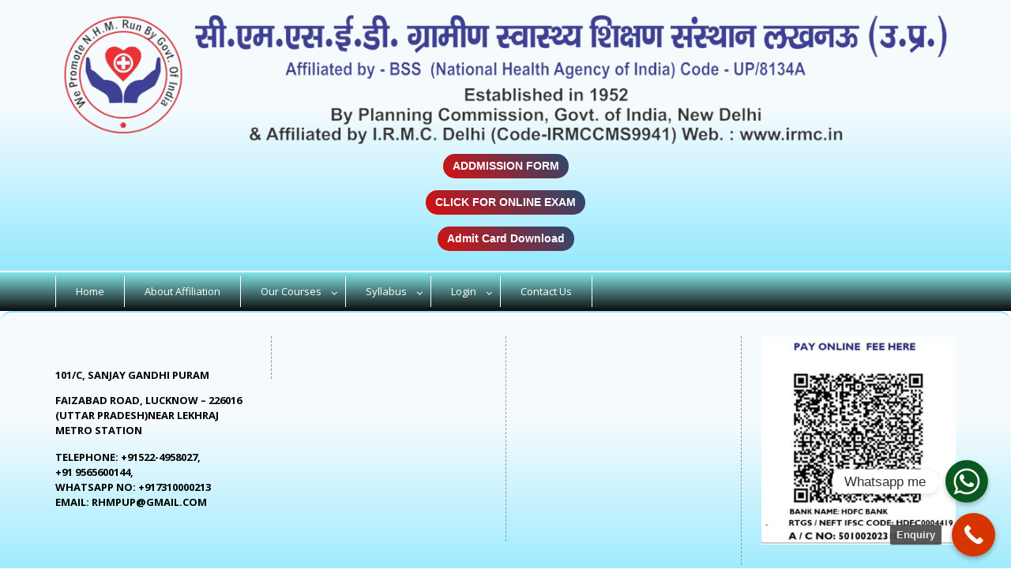

--- FILE ---
content_type: text/html; charset=UTF-8
request_url: https://rhmp.org.in/student-form/
body_size: 12766
content:
<!DOCTYPE html> <html lang="en-US"><head>
	    <meta charset="UTF-8">
    <meta name="viewport" content="width=device-width, initial-scale=1">
    <link rel="profile" href="https://gmpg.org/xfn/11">
    <link rel="pingback" href="https://rhmp.org.in/xmlrpc.php">
    
<title>student-form</title>
<link rel='dns-prefetch' href='//fonts.googleapis.com' />
<link rel='dns-prefetch' href='//s.w.org' />
<link rel="alternate" type="application/rss+xml" title=" &raquo; Feed" href="https://rhmp.org.in/feed/" />
<link rel="alternate" type="application/rss+xml" title=" &raquo; Comments Feed" href="https://rhmp.org.in/comments/feed/" />
		<script type="text/javascript">
			window._wpemojiSettings = {"baseUrl":"https:\/\/s.w.org\/images\/core\/emoji\/13.0.0\/72x72\/","ext":".png","svgUrl":"https:\/\/s.w.org\/images\/core\/emoji\/13.0.0\/svg\/","svgExt":".svg","source":{"concatemoji":"https:\/\/rhmp.org.in\/wp-includes\/js\/wp-emoji-release.min.js?ver=5.5.3"}};
			!function(e,a,t){var r,n,o,i,p=a.createElement("canvas"),s=p.getContext&&p.getContext("2d");function c(e,t){var a=String.fromCharCode;s.clearRect(0,0,p.width,p.height),s.fillText(a.apply(this,e),0,0);var r=p.toDataURL();return s.clearRect(0,0,p.width,p.height),s.fillText(a.apply(this,t),0,0),r===p.toDataURL()}function l(e){if(!s||!s.fillText)return!1;switch(s.textBaseline="top",s.font="600 32px Arial",e){case"flag":return!c([127987,65039,8205,9895,65039],[127987,65039,8203,9895,65039])&&(!c([55356,56826,55356,56819],[55356,56826,8203,55356,56819])&&!c([55356,57332,56128,56423,56128,56418,56128,56421,56128,56430,56128,56423,56128,56447],[55356,57332,8203,56128,56423,8203,56128,56418,8203,56128,56421,8203,56128,56430,8203,56128,56423,8203,56128,56447]));case"emoji":return!c([55357,56424,8205,55356,57212],[55357,56424,8203,55356,57212])}return!1}function d(e){var t=a.createElement("script");t.src=e,t.defer=t.type="text/javascript",a.getElementsByTagName("head")[0].appendChild(t)}for(i=Array("flag","emoji"),t.supports={everything:!0,everythingExceptFlag:!0},o=0;o<i.length;o++)t.supports[i[o]]=l(i[o]),t.supports.everything=t.supports.everything&&t.supports[i[o]],"flag"!==i[o]&&(t.supports.everythingExceptFlag=t.supports.everythingExceptFlag&&t.supports[i[o]]);t.supports.everythingExceptFlag=t.supports.everythingExceptFlag&&!t.supports.flag,t.DOMReady=!1,t.readyCallback=function(){t.DOMReady=!0},t.supports.everything||(n=function(){t.readyCallback()},a.addEventListener?(a.addEventListener("DOMContentLoaded",n,!1),e.addEventListener("load",n,!1)):(e.attachEvent("onload",n),a.attachEvent("onreadystatechange",function(){"complete"===a.readyState&&t.readyCallback()})),(r=t.source||{}).concatemoji?d(r.concatemoji):r.wpemoji&&r.twemoji&&(d(r.twemoji),d(r.wpemoji)))}(window,document,window._wpemojiSettings);
		</script>
		<style type="text/css">
img.wp-smiley,
img.emoji {
	display: inline !important;
	border: none !important;
	box-shadow: none !important;
	height: 1em !important;
	width: 1em !important;
	margin: 0 .07em !important;
	vertical-align: -0.1em !important;
	background: none !important;
	padding: 0 !important;
}
</style>
	<link rel='stylesheet' id='pt-cv-public-style-css'  href='https://rhmp.org.in/wp-content/plugins/content-views-query-and-display-post-page/public/assets/css/cv.css?ver=2.3.4' type='text/css' media='all' />
<link rel='stylesheet' id='wp-block-library-css'  href='https://rhmp.org.in/wp-includes/css/dist/block-library/style.min.css?ver=5.5.3' type='text/css' media='all' />
<link rel='stylesheet' id='wp-block-library-theme-css'  href='https://rhmp.org.in/wp-includes/css/dist/block-library/theme.min.css?ver=5.5.3' type='text/css' media='all' />
<link rel='stylesheet' id='chaty-front-css-css'  href='https://rhmp.org.in/wp-content/plugins/chaty/css/chaty-front.css?ver=3.1.71696076251' type='text/css' media='all' />
<link rel='stylesheet' id='contact-form-7-css'  href='https://rhmp.org.in/wp-content/plugins/contact-form-7/includes/css/styles.css?ver=5.2' type='text/css' media='all' />
<link rel='stylesheet' id='wpcf-slick-css'  href='https://rhmp.org.in/wp-content/plugins/wp-carousel-free/public/css/slick.min.css?ver=2.4.1' type='text/css' media='all' />
<link rel='stylesheet' id='wp-carousel-free-fontawesome-css'  href='https://rhmp.org.in/wp-content/plugins/wp-carousel-free/public/css/font-awesome.min.css?ver=2.4.1' type='text/css' media='all' />
<link rel='stylesheet' id='wp-carousel-free-css'  href='https://rhmp.org.in/wp-content/plugins/wp-carousel-free/public/css/wp-carousel-free-public.min.css?ver=2.4.1' type='text/css' media='all' />
<style id='wp-carousel-free-inline-css' type='text/css'>
#sp-wp-carousel-free-id-3063.sp-wpcp-3063 .wpcp-single-item {
		border: 5px outset #e8e8e8;
	}
    .wpcp-wrapper-3063 .sp-wpcpro-section-title, .postbox .wpcp-wrapper-3063 .sp-wpcpro-section-title, #poststuff .wpcp-wrapper-3063 .sp-wpcpro-section-title {
        margin-bottom: 30px;
    }
	#sp-wp-carousel-free-id-3063.sp-wpcp-3063 .slick-prev,
	#sp-wp-carousel-free-id-3063.sp-wpcp-3063 .slick-next,
	#sp-wp-carousel-free-id-3063.sp-wpcp-3063 .slick-prev:hover,
	#sp-wp-carousel-free-id-3063.sp-wpcp-3063 .slick-next:hover {
		background: none;
		border: none;
		font-size: 30px;
	}
	#sp-wp-carousel-free-id-3063.sp-wpcp-3063 .slick-prev i,
	#sp-wp-carousel-free-id-3063.sp-wpcp-3063 .slick-next i {
		color: #aaa;
	}
	#sp-wp-carousel-free-id-3063.sp-wpcp-3063 .slick-prev i:hover,
	#sp-wp-carousel-free-id-3063.sp-wpcp-3063 .slick-next i:hover {
		color: #178087;
	}
	#sp-wp-carousel-free-id-3063.sp-wpcp-3063 ul.slick-dots li button {
		background-color: #cccccc;
	}
	#sp-wp-carousel-free-id-3063.sp-wpcp-3063 ul.slick-dots li.slick-active button {
		background-color: #178087;
	}
	
	@media screen and (max-width: 479px) {
		#sp-wp-carousel-free-id-3063.nav-vertical-center {
			padding: 0;
		}
	}@media (min-width: 480px) { .wpcpro-row .wpcpro-col-sm-1 { flex: 0 0 100%; max-width: 100%; } .wpcpro-row .wpcpro-col-sm-2 { flex: 0 0 50%; max-width: 50%; } .wpcpro-row .wpcpro-col-sm-2-5 { flex: 0 0 75%; max-width: 75%; } .wpcpro-row .wpcpro-col-sm-3 { flex: 0 0 33.333%; max-width: 33.333%; } .wpcpro-row .wpcpro-col-sm-4 { flex: 0 0 25%; max-width: 25%; } .wpcpro-row .wpcpro-col-sm-5 { flex: 0 0 20%; max-width: 20%; } .wpcpro-row .wpcpro-col-sm-6 { flex: 0 0 16.66666666666667%; max-width: 16.66666666666667%; } .wpcpro-row .wpcpro-col-sm-7 { flex: 0 0 14.28571428%; max-width: 14.28571428%; } .wpcpro-row .wpcpro-col-sm-8 { flex: 0 0 12.5%; max-width: 12.5%; } } @media (max-width: 480px) { .wpcpro-row .wpcpro-col-xs-1 { flex: 0 0 100%; max-width: 100%; } .wpcpro-row .wpcpro-col-xs-2 { flex: 0 0 50%; max-width: 50%; } .wpcpro-row .wpcpro-col-xs-3 { flex: 0 0 33.222%; max-width: 33.222%; } .wpcpro-row .wpcpro-col-xs-4 { flex: 0 0 25%; max-width: 25%; } .wpcpro-row .wpcpro-col-xs-5 { flex: 0 0 20%; max-width: 20%; } .wpcpro-row .wpcpro-col-xs-6 { flex: 0 0 16.6667%; max-width: 16.6667%; } .wpcpro-row .wpcpro-col-xs-7 { flex: 0 0 14.28571428%; max-width: 14.28571428%; } .wpcpro-row .wpcpro-col-xs-8 { flex: 0 0 12.5%; max-width: 12.5%; } } @media (min-width: 736px) { .wpcpro-row .wpcpro-col-md-1 { flex: 0 0 100%; max-width: 100%; } .wpcpro-row .wpcpro-col-md-2 { flex: 0 0 50%; max-width: 50%; } .wpcpro-row .wpcpro-col-md-2-5 { flex: 0 0 75%; max-width: 75%; } .wpcpro-row .wpcpro-col-md-3 { flex: 0 0 33.333%; max-width: 33.333%; } .wpcpro-row .wpcpro-col-md-4 { flex: 0 0 25%; max-width: 25%; } .wpcpro-row .wpcpro-col-md-5 { flex: 0 0 20%; max-width: 20%; } .wpcpro-row .wpcpro-col-md-6 { flex: 0 0 16.66666666666667%; max-width: 16.66666666666667%; } .wpcpro-row .wpcpro-col-md-7 { flex: 0 0 14.28571428%; max-width: 14.28571428%; } .wpcpro-row .wpcpro-col-md-8 { flex: 0 0 12.5%; max-width: 12.5%; } } @media (min-width: 980px) { .wpcpro-row .wpcpro-col-lg-1 { flex: 0 0 100%; max-width: 100%; } .wpcpro-row .wpcpro-col-lg-2 { flex: 0 0 50%; max-width: 50%; } .wpcpro-row .wpcpro-col-lg-3 { flex: 0 0 33.222%; max-width: 33.222%; } .wpcpro-row .wpcpro-col-lg-4 { flex: 0 0 25%; max-width: 25%; } .wpcpro-row .wpcpro-col-lg-5 { flex: 0 0 20%; max-width: 20%; } .wpcpro-row .wpcpro-col-lg-6 { flex: 0 0 16.6667%; max-width: 16.6667%; } .wpcpro-row .wpcpro-col-lg-7 { flex: 0 0 14.28571428%; max-width: 14.28571428%; } .wpcpro-row .wpcpro-col-lg-8 { flex: 0 0 12.5%; max-width: 12.5%; } } @media (min-width: 1200px) { .wpcpro-row .wpcpro-col-xl-1 { flex: 0 0 100%; max-width: 100%; } .wpcpro-row .wpcpro-col-xl-2 { flex: 0 0 50%; max-width: 50%; } .wpcpro-row .wpcpro-col-xl-3 { flex: 0 0 33.22222222%; max-width: 33.22222222%; } .wpcpro-row .wpcpro-col-xl-4 { flex: 0 0 25%; max-width: 25%; } .wpcpro-row .wpcpro-col-xl-5 { flex: 0 0 20%; max-width: 20%; } .wpcpro-row .wpcpro-col-xl-6 { flex: 0 0 16.66667%; max-width: 16.66667%; } .wpcpro-row .wpcpro-col-xl-7 { flex: 0 0 14.28571428%; max-width: 14.28571428%; } .wpcpro-row .wpcpro-col-xl-8 { flex: 0 0 12.5%; max-width: 12.5%; } }
</style>
<link rel='stylesheet' id='pmfcf-sweetalert2-style-css'  href='https://rhmp.org.in/wp-content/plugins/popup-message-contact-form-7/css/sweetalert2.min.css?ver=5.5.3' type='text/css' media='all' />
<link rel='stylesheet' id='pmfcf-style-css'  href='https://rhmp.org.in/wp-content/plugins/popup-message-contact-form-7/css/style.css?ver=5.5.3' type='text/css' media='all' />
<link rel='stylesheet' id='parente2-style-css'  href='https://rhmp.org.in/wp-content/themes/education-hub/style.css?ver=5.5.3' type='text/css' media='all' />
<link rel='stylesheet' id='childe2-style-css'  href='https://rhmp.org.in/wp-content/themes/education-hub-child/style.css?ver=5.5.3' type='text/css' media='all' />
<link rel='stylesheet' id='fontawesome-css'  href='https://rhmp.org.in/wp-content/themes/education-hub/third-party/font-awesome/css/font-awesome.min.css?ver=4.7.0' type='text/css' media='all' />
<link rel='stylesheet' id='education-hub-google-fonts-css'  href='//fonts.googleapis.com/css?family=Open+Sans%3A600%2C400%2C400italic%2C300%2C100%2C700%7CMerriweather+Sans%3A400%2C700&#038;ver=5.5.3' type='text/css' media='all' />
<link rel='stylesheet' id='education-hub-style-css'  href='https://rhmp.org.in/wp-content/themes/education-hub-child/style.css?ver=1.0' type='text/css' media='all' />
<link rel='stylesheet' id='msl-main-css'  href='https://rhmp.org.in/wp-content/plugins/master-slider/public/assets/css/masterslider.main.css?ver=3.7.8' type='text/css' media='all' />
<link rel='stylesheet' id='msl-custom-css'  href='https://rhmp.org.in/wp-content/uploads/master-slider/custom.css?ver=17.5' type='text/css' media='all' />
<link rel='stylesheet' id='call-now-button-modern-style-css'  href='https://rhmp.org.in/wp-content/plugins/call-now-button/src/renderers/modern/../../../resources/style/modern.css?ver=1.4.1' type='text/css' media='all' />
<script type='text/javascript' src='https://rhmp.org.in/wp-includes/js/jquery/jquery.js?ver=1.12.4-wp' id='jquery-core-js'></script>
<script type='text/javascript' src='https://rhmp.org.in/wp-content/plugins/popup-message-contact-form-7/js/popupscript.js?ver=5.5.3' id='pmfcf-script-popupscript-js'></script>
<script type='text/javascript' src='https://rhmp.org.in/wp-content/plugins/popup-message-contact-form-7/js/sweetalert2.all.min.js?ver=5.5.3' id='pmfcf-script-sweetalert2-js'></script>
<script type='text/javascript' src='https://rhmp.org.in/wp-content/plugins/popup-message-contact-form-7/js/jscolor.js?ver=5.5.3' id='pmfcf-jscolor-js'></script>
<link rel="https://api.w.org/" href="https://rhmp.org.in/wp-json/" /><link rel="alternate" type="application/json" href="https://rhmp.org.in/wp-json/wp/v2/pages/628" /><link rel="EditURI" type="application/rsd+xml" title="RSD" href="https://rhmp.org.in/xmlrpc.php?rsd" />
<link rel="wlwmanifest" type="application/wlwmanifest+xml" href="https://rhmp.org.in/wp-includes/wlwmanifest.xml" /> 
<meta name="generator" content="WordPress 5.5.3" />
<link rel="canonical" href="https://rhmp.org.in/student-form/" />
<link rel='shortlink' href='https://rhmp.org.in/?p=628' />
<link rel="alternate" type="application/json+oembed" href="https://rhmp.org.in/wp-json/oembed/1.0/embed?url=https%3A%2F%2Frhmp.org.in%2Fstudent-form%2F" />
<link rel="alternate" type="text/xml+oembed" href="https://rhmp.org.in/wp-json/oembed/1.0/embed?url=https%3A%2F%2Frhmp.org.in%2Fstudent-form%2F&#038;format=xml" />
<script>var ms_grabbing_curosr = 'https://rhmp.org.in/wp-content/plugins/master-slider/public/assets/css/common/grabbing.cur', ms_grab_curosr = 'https://rhmp.org.in/wp-content/plugins/master-slider/public/assets/css/common/grab.cur';</script>
<meta name="generator" content="MasterSlider 3.7.8 - Responsive Touch Image Slider | avt.li/msf" />
    <script type="text/javascript">
        var ajaxurl = 'https://rhmp.org.in/wp-admin/admin-ajax.php';
    </script>
    		<script>
			document.documentElement.className = document.documentElement.className.replace( 'no-js', 'js' );
		</script>
				<style>
			.no-js img.lazyload { display: none; }
			figure.wp-block-image img.lazyloading { min-width: 150px; }
							.lazyload, .lazyloading { opacity: 0; }
				.lazyloaded {
					opacity: 1;
					transition: opacity 400ms;
					transition-delay: 0ms;
				}
					</style>
		<link rel="icon" href="https://rhmp.org.in/wp-content/uploads/2021/07/unnamed.gif" sizes="32x32" />
<link rel="icon" href="https://rhmp.org.in/wp-content/uploads/2021/07/unnamed.gif" sizes="192x192" />
<link rel="apple-touch-icon" href="https://rhmp.org.in/wp-content/uploads/2021/07/unnamed.gif" />
<meta name="msapplication-TileImage" content="https://rhmp.org.in/wp-content/uploads/2021/07/unnamed.gif" />
		<style type="text/css" id="wp-custom-css">
			#chaty-widget-0 .channel-icon-Whatsapp .color-element{
	color:#031c09 !important;
	fill:#0c571f !important;
}

.chaty-channels {
    margin-top: -58px;
}

.bimari button, a.cta-button-primary, input[type="button"], input[type="reset"], input[type="submit"] {
    background: repeating-linear-gradient(45deg, #ffffff, #ffffff 100px);
    border: 4px outset;
    margin: 2px;
    width: 100%;
    font-weight: bold;
    color: #000!important;
}

.site-header {
    clear: both;
    padding: 10px 0;
    min-height: 110px;
    background: linear-gradient(to bottom, #f5fbfd 40%, #94e9fe 100%) !important;
}

h4.pt-cv-title {
    background: #fff;
    padding: 10px;
    border: 1px solid;
}

#main-nav {
    border-top: 2px solid #fff;
    /* margin-top: 0px; */
    padding: 5px;
   background: linear-gradient(180deg, #86e7e7, #0a0a0a);
}





.wpcp-wrapper-3063 .sp-wpcpro-section-title, .postbox .wpcp-wrapper-3063 .sp-wpcpro-section-title, #poststuff .wpcp-wrapper-3063 .sp-wpcpro-section-title {
    margin-bottom: 30px;
    background: #6b4c87;
    color: #fff;
    text-align: center;
}
button.admitcard {
    font-size: 11px;
    /* color: red !important; */
    background: #f0f4f1;
    border-radius: 10px;
    border: 2px solid black;
    font-weight: bold;
}


marquee {
    color: #fff;
    font-size: 17px;
   padding:5px;
}

.smsl {
	width:70%;
    font-size: 20px;
    text-align: center;
    font-weight: bold;
}
.textwidget {
    font-size: 12px;
    text-transform: uppercase;
}
/*.job-cf7.jobfrm {
    margin-left: 50px;
    margin-right: 50px;
} */
div#wpcf7-f1806-p1807-o1 {
    padding: 40px;
}
h4.pt-cv-title {
    line-height: 20px;
    font-size: 13px;
    text-align: justify;
}

.col-md-2.col-xs-12.cf7-cont.lab1 {
    font-weight: bold;
}
.col-md-2.col-xs-12.c12.cf7-cont.all_label {
    font-weight: bold;
}
textarea.wpcf7-form-control.wpcf7-textarea.jobtext1 {
    height: 40px;
}

element.style {
}
input.wpcf7-form-control.wpcf7-date.wpcf7-validates-as-required.wpcf7-validates-as-date.jobdob1 {
    width: 100%;
}
/*h2 img {
    width: 85%;
    float: right;
   
}
.site-branding img {
    width: 50%;
}*/
.nav-previous {
    display: none;
}
div#respond {
    display: none;
}


button, a.cta-button-primary, input[type="button"], input[type="reset"], input[type="submit"] {
    background: linear-gradient(
45deg, #d81010, #294a70);
    border: medium none;
    border-radius: 25px;
    color: #ffffff;
    font-size: 14px;
    line-height: 1.5;
    padding: 5px 12px;
	
   
}
.ourourcesfi img {
    width: 90%;
    border: 3px solid #149cd061 !important;
}

.page-content, .entry-content, .entry-summary {
    margin: -12px!important;
}
a#btn-scrollup {
    display: none!important;
}


.main-navigation li a:hover, .main-navigation li a:focus, .main-navigation li.current-menu-item > a, .main-navigation li.current_page_item > a, .main-navigation li:hover > a {
    background: #f1f1f1;
    color: #000 !important;
    font-weight: bold;
}
.main-navigation ul li a {
    color: #ffffff;
    border-right: 1px solid #fff;
    display: block;
    font-size: 13px;
    font-weight: normal;
    padding: 10px 25px;
    position: relative;
    z-index: 99;
}

#main-nav {
   border-bottom:none;
    /* margin-top: 0px; */
  padding: 5px;
}
div#tophead {
    display: none;
}


a.btn.btn-warning.registrtn {
    color: #fff;
    font-weight: bold;
}
.page-content, .entry-content, .entry-summary{
	margin:0px;
}


.float-child {
    width: 70%;
    float: left;
    padding: 20px;
   
}  
.float-child-one {
    width: 30%;
    float: left;
    padding: 20px;
   
}  

.site-content {
    padding: 0px 0;
    float: left;
    width: 100%;
}
.entry-title {
    margin-bottom: 0px;
    display: none;
}


.job img {
    padding: 17px;
}
.site-footer {
   
    DISPLAY: NONE;
}
#footer-widgets {
  background: linear-gradient(to bottom, #f5fbfd 40%, #94e9fe 100%);
border-top:2px solid #91defa;
    float: left;
    padding: 30px 0;
    width: 100%;
border-radius:15px 15px 0px 0px;
}


@media only screen and (max-width: 400px){
.site-header {
  clear: both;
    padding: 10px 0;
    min-height: 110px;
    background: linear-gradient(to bottom, #f5fbfd 40%, #94e9fe 100%);
}
   
}
h2 img {
    height:75px;
   }
	.menu-toggle{
		margin: 0px auto;
    padding: 0px 0px 0px 0px;
   margin-top:-26px;
	}
}

element.style {
}
@media only screen and (max-width: 400px)
.menu-toggle {
    margin: 0px auto;
    padding: -2px 0px 0px 0px;
    /* margin-top: 5px; */
}

.search-section {
    display: none;
}		</style>
		</head>

<body class="page-template-default page page-id-628 wp-embed-responsive _masterslider _ms_version_3.7.8 site-layout-fluid global-layout-right-sidebar">

	
	    <div id="page" class="container hfeed site">
    <a class="skip-link screen-reader-text" href="#content">Skip to content</a>
    	<div id="tophead">
		<div class="container">
			<div id="quick-contact">
				
									<div class="top-news">
												<span class="top-news-title">
															Notice:													</span>
																			<a href="#">Welcome to our university.							</a>
											</div>
							</div>

							<div class="quick-links">
					<a href="#" class="links-btn">Quick Links</a>
					<ul><li class="page_item page-item-29"><a href="https://rhmp.org.in/about-us/">About Us</a></li>
<li class="page_item page-item-583"><a href="https://rhmp.org.in/cert-in-female-patient-care-assistant/">CERT. IN FEMALE PATIENT CARE ASSISTANT</a></li>
<li class="page_item page-item-578"><a href="https://rhmp.org.in/cert-in-first-aidf-a-p-c/">CERT. IN FIRST AID(F.A.P.C.)</a></li>
<li class="page_item page-item-815"><a href="https://rhmp.org.in/certificate-courses/">CERTIFICATE COURSES</a></li>
<li class="page_item page-item-834"><a href="https://rhmp.org.in/certificate-coursesm/">CERTIFICATE COURSES</a></li>
<li class="page_item page-item-538"><a href="https://rhmp.org.in/certificate-in-female-patient-care-assistant/">CERTIFICATE IN FEMALE PATIENT CARE ASSISTANT</a></li>
</ul>				</div>
			
			
		</div> <!-- .container -->
	</div><!--  #tophead -->

	<header id="masthead" class="site-header" role="banner"><div class="container">			    <div class="site-branding">

		    
										        <div id="site-identity">
					            	              <p class="site-title"><a href="https://rhmp.org.in/" rel="home"></a></p>
	            				
					            <p class="site-description"></p>
					        </div><!-- #site-identity -->
			
	    </div><!-- .site-branding -->

	    	    		    <div class="search-section">
		    	<form role="search" method="get" class="search-form" action="https://rhmp.org.in/">
	      <label>
	        <span class="screen-reader-text">Search for:</span>
	        <input type="search" class="search-field" placeholder="Search..." value="" name="s" title="Search for:" />
	      </label>
	      <input type="submit" class="search-submit" value="Search" />
	    </form>		    </div>
	    
     
	<!----	<h1 style ="FONT-SIZE: 45PX;TEXT-ALIGN: CENTER;FONT-WEIGHT: BOLD;FONT-FAMILY: fantasy;">INSTITUTE OF PRIMARY HEALTH EDUCATION</h1>
		<p style ="text-align: center;
    font-size: 26px;
    color: #f4a024;
    font-weight: bold;
    line-height: 3px;">(ALLIED HEALTH,YOGA & NATUROPATHY SCHOOL)</p>--->
   
 <img  alt="Girl in a jacket" width="100%" height="0" data-src="http://rhmp.org.in/wp-content/uploads/2023/10/header-removebg-preview.png" class="lazyload" src="[data-uri]"><noscript><img src="http://rhmp.org.in/wp-content/uploads/2023/10/header-removebg-preview.png" alt="Girl in a jacket" width="100%" height="0"></noscript>
  <p style="text-align:center;color: #3d4095;font-weight: bold;"> 
<a href=http://rhmp.in/rhmp-form/ target="_blank">
    <button>ADDMISSION FORM </button>
  </a> </p></div>
 
 
<!----<p style="text-align:center;color:#3d4095;font-weight:bold;"> <a href="https://rhmp.org.in/pay-fees-online/ ">
    <button>PAY ONLINE FEES</button> </a></p>--->
    
  
<!---- <p style="text-align:center;color: #3d4095;
    font-size: 12px;
    line-height: 1.5;
    margin: 0 0 15px;
    font-weight: bold;"><i class="fa fa-phone" style="font-size: 23px;width: 100%;font-weight: bold;"> - 0522-4958027,9565600144</i> </p>--->

<p style="text-align:center;color: #3d4095;font-weight: bold;"><a href="http://rhmp.in/exam-login/ ">
 <button> CLICK FOR ONLINE EXAM </button>
</a> </p>
<p style="text-align:center;color: #3d4095;font-weight: bold;"><a href="http://indianskillgroup.in/Alliedsoftware/student/Login ">
    <button> Admit Card Download </button>
  </a> </p>
    
   
<!---- <a href="http://rhmp.in/login" class="btn btn-warning" role="button" target="_blank"> CLICK FOR START EXAM </a>
	<a href="https://rhmp.org/addmission-open/" class="btn btn-warning registrtn" role="button" target="_blank">Online Admission </a> 
<!--------	<a href="https://rhmp.org/pay/payhdfc.php" class="btn btn-warning" role="button" target="_blank">PAY FEE R.H.M.P.</a>
	<a href="https://rhmp.org/Alliedsoftware/PayFee3" class="btn btn-warning" role="button" target="_blank">PAY FEE ALLIED HEALTH </a>---
	<a href="https://rhmp.org/demo-skill-test-form/" class="btn btn-warning" role="button" target="_blank">SKILL FORM </a>----->
	 

  </div>
  
</div>
   
  
    </div><!-- .container --></header><!-- #masthead -->    <div id="main-nav" class="clear-fix">
        <div class="container">
        <nav id="site-navigation" class="main-navigation" role="navigation">
          <button class="menu-toggle" aria-controls="primary-menu" aria-expanded="false">
          	<i class="fa fa-bars"></i>
          	<i class="fa fa-close"></i>
			Menu</button>
            <div class="wrap-menu-content">
				<div class="menu-first-container"><ul id="primary-menu" class="menu"><li id="menu-item-22" class="menu-item menu-item-type-post_type menu-item-object-page menu-item-home menu-item-22"><a href="https://rhmp.org.in/">Home</a></li>
<li id="menu-item-37" class="menu-item menu-item-type-post_type menu-item-object-page menu-item-37"><a href="https://rhmp.org.in/about-us/">About Affiliation</a></li>
<li id="menu-item-307" class="menu-item menu-item-type-post_type menu-item-object-page menu-item-has-children menu-item-307"><a href="https://rhmp.org.in/our-courses/">Our Courses</a>
<ul class="sub-menu">
	<li id="menu-item-833" class="menu-item menu-item-type-post_type menu-item-object-page menu-item-has-children menu-item-833"><a href="https://rhmp.org.in/diploma-coursesm/">DIPLOMA COURSES</a>
	<ul class="sub-menu">
		<li id="menu-item-324" class="menu-item menu-item-type-post_type menu-item-object-page menu-item-324"><a href="https://rhmp.org.in/d-m-l-t/">D.M.L.T.</a></li>
		<li id="menu-item-502" class="menu-item menu-item-type-post_type menu-item-object-page menu-item-502"><a href="https://rhmp.org.in/diploma-in-pysician-assistant/">DIPLOMA IN PHYSICIAN ASSISTANT</a></li>
		<li id="menu-item-1052" class="menu-item menu-item-type-post_type menu-item-object-page menu-item-1052"><a href="https://rhmp.org.in/diploma-in-first-aid-and-patient-care/">Diploma in First Aid and Patient Care</a></li>
		<li id="menu-item-1056" class="menu-item menu-item-type-post_type menu-item-object-page menu-item-1056"><a href="https://rhmp.org.in/diploma-in-female-patient-care-assistant/">Diploma in Female Patient Care Assistant</a></li>
		<li id="menu-item-688" class="menu-item menu-item-type-post_type menu-item-object-page menu-item-688"><a href="https://rhmp.org.in/diploma-in-physio-therapy-activity-therapy/">DIPLOMA IN PHYSIO THERAPY &#038; ACTIVITY THERAPY</a></li>
		<li id="menu-item-687" class="menu-item menu-item-type-post_type menu-item-object-page menu-item-687"><a href="https://rhmp.org.in/diploma-in-naturopathy-yogic-science/">DIPLOMA IN NATUROPATHY &#038; YOGIC SCIENCE</a></li>
		<li id="menu-item-1151" class="menu-item menu-item-type-post_type menu-item-object-page menu-item-1151"><a href="https://rhmp.org.in/diploma-in-x-ray-technology/">Diploma in X-Ray Technology</a></li>
	</ul>
</li>
	<li id="menu-item-836" class="menu-item menu-item-type-post_type menu-item-object-page menu-item-has-children menu-item-836"><a href="https://rhmp.org.in/certificate-coursesm/">CERTIFICATE COURSES</a>
	<ul class="sub-menu">
		<li id="menu-item-559" class="menu-item menu-item-type-post_type menu-item-object-page menu-item-559"><a href="https://rhmp.org.in/certificate-in-first-aid-patient-care/">CERTIFICATE IN FIRST AID PATIENT CARE</a></li>
		<li id="menu-item-557" class="menu-item menu-item-type-post_type menu-item-object-page menu-item-557"><a href="https://rhmp.org.in/certificate-in-female-patient-care-assistant/">CERTIFICATE IN FEMALE PATIENT CARE ASSISTANT</a></li>
		<li id="menu-item-556" class="menu-item menu-item-type-post_type menu-item-object-page menu-item-556"><a href="https://rhmp.org.in/dental-assistant/">Dental Technician</a></li>
		<li id="menu-item-1111" class="menu-item menu-item-type-post_type menu-item-object-page menu-item-1111"><a href="https://rhmp.org.in/dental-hygienist/">Dental Hygienist</a></li>
	</ul>
</li>
</ul>
</li>
<li id="menu-item-356" class="menu-item menu-item-type-post_type menu-item-object-page menu-item-has-children menu-item-356"><a href="https://rhmp.org.in/syllabus/">Syllabus</a>
<ul class="sub-menu">
	<li id="menu-item-1160" class="menu-item menu-item-type-post_type menu-item-object-page menu-item-has-children menu-item-1160"><a href="https://rhmp.org.in/diploma-coursesm/">DIPLOMA COURSES</a>
	<ul class="sub-menu">
		<li id="menu-item-486" class="menu-item menu-item-type-post_type menu-item-object-page menu-item-486"><a href="https://rhmp.org.in/diploma-in-first-aid-f-a-p-c/">DIPLOMA IN FIRST AID  (F.A.P.C.)</a></li>
		<li id="menu-item-357" class="menu-item menu-item-type-post_type menu-item-object-page menu-item-357"><a href="https://rhmp.org.in/d-m-l-t-2/">D.M.L.T</a></li>
		<li id="menu-item-590" class="menu-item menu-item-type-post_type menu-item-object-page menu-item-590"><a href="https://rhmp.org.in/pysician-assistant/">PYSICIAN ASSISTANT</a></li>
		<li id="menu-item-1158" class="menu-item menu-item-type-post_type menu-item-object-page menu-item-1158"><a href="https://rhmp.org.in/diploma-in-female-patient-care/">Diploma in Female Patient Care</a></li>
		<li id="menu-item-1171" class="menu-item menu-item-type-post_type menu-item-object-page menu-item-1171"><a href="https://rhmp.org.in/dptsly/">DPT(SLY)</a></li>
		<li id="menu-item-1169" class="menu-item menu-item-type-post_type menu-item-object-page menu-item-1169"><a href="https://rhmp.org.in/diploma-in-x-ray-technologysly/">Diploma in X-Ray Technology(SLY)</a></li>
		<li id="menu-item-1170" class="menu-item menu-item-type-post_type menu-item-object-page menu-item-1170"><a href="https://rhmp.org.in/dnyssly/">DNYS(SLY)</a></li>
	</ul>
</li>
	<li id="menu-item-1159" class="menu-item menu-item-type-post_type menu-item-object-page menu-item-has-children menu-item-1159"><a href="https://rhmp.org.in/certificate-coursesm/">CERTIFICATE COURSES</a>
	<ul class="sub-menu">
		<li id="menu-item-589" class="menu-item menu-item-type-post_type menu-item-object-page menu-item-589"><a href="https://rhmp.org.in/cert-in-first-aidf-a-p-c/">CERT. IN FIRST AID(F.A.P.C.)</a></li>
		<li id="menu-item-588" class="menu-item menu-item-type-post_type menu-item-object-page menu-item-588"><a href="https://rhmp.org.in/cert-in-female-patient-care-assistant/">CERT. IN FEMALE PATIENT CARE ASSISTANT</a></li>
		<li id="menu-item-1179" class="menu-item menu-item-type-post_type menu-item-object-page menu-item-1179"><a href="https://rhmp.org.in/dyt/">DYT</a></li>
		<li id="menu-item-1178" class="menu-item menu-item-type-post_type menu-item-object-page menu-item-1178"><a href="https://rhmp.org.in/dental-hygienist-sly/">Dental Hygienist (SLY)</a></li>
	</ul>
</li>
</ul>
</li>
<li id="menu-item-1003" class="menu-item menu-item-type-post_type menu-item-object-page menu-item-has-children menu-item-1003"><a href="https://rhmp.org.in/student-login/">Login</a>
<ul class="sub-menu">
	<li id="menu-item-1004" class="menu-item menu-item-type-custom menu-item-object-custom menu-item-1004"><a href="http://indianskillgroup.in/Alliedsoftware/student/Login">Allied Student Login</a></li>
	<li id="menu-item-1090" class="menu-item menu-item-type-custom menu-item-object-custom menu-item-1090"><a href="http://indianskillgroup.in/software/">Rhmp-Student_Login</a></li>
	<li id="menu-item-1005" class="menu-item menu-item-type-custom menu-item-object-custom menu-item-1005"><a href="http://indianskillgroup.in/Alliedsoftware/Verification">Certificate student Login</a></li>
	<li id="menu-item-1091" class="menu-item menu-item-type-custom menu-item-object-custom menu-item-1091"><a href="http://indianskillgroup.in/software/">Employee-Login</a></li>
	<li id="menu-item-2663" class="menu-item menu-item-type-custom menu-item-object-custom menu-item-2663"><a href="https://empsoftware.rhmp.org.in/student-login">New Employee-Login</a></li>
</ul>
</li>
<li id="menu-item-38" class="menu-item menu-item-type-post_type menu-item-object-page menu-item-38"><a href="https://rhmp.org.in/contact-us/">Contact Us</a></li>
</ul></div>            </div><!-- .menu-content -->
        </nav><!-- #site-navigation -->
       </div> <!-- .container -->
    </div> <!-- #main-nav -->
    
	<div id="content" class="site-content"><div class="container"><div class="inner-wrapper">    


	<div id="primary" class="content-area">
		<main id="main" class="site-main" role="main">

			
				
<article id="post-628" class="post-628 page type-page status-publish hentry">
	<header class="entry-header">
		<h1 class="entry-title">student-form</h1>	</header><!-- .entry-header -->

	<div class="entry-content">
    					</div><!-- .entry-content -->

	<footer class="entry-footer">
			</footer><!-- .entry-footer -->
</article><!-- #post-## -->

				
			
		</main><!-- #main -->
	</div><!-- #primary -->

<div id="sidebar-primary" class="widget-area" role="complementary">
	</div><!-- #sidebar-primary -->


</div><!-- .inner-wrapper --></div><!-- .container --></div><!-- #content -->
	<div  id="footer-widgets" ><div class="container"><div class="inner-wrapper"><div class="footer-active-4 footer-widget-area"><aside id="text-3" class="widget widget_text">			<div class="textwidget"><p style="color: #000; font-size: 13px; font-weight: bold;"><i class ="material-icons" style="font-size:48px;color:red;"></i>101/C, Sanjay Gandhi Puram Faizabad Road, Lucknow &#8211; 226016 (Uttar Pradesh)Near Lekhraj Metro Station</p>
<p style="color: #000; font-size: 13px; font-weight: bold;">Telephone: +91522-4958027,<br />
+91 9565600144,<br />
Whatsapp No: +917310000213<br />
Email: <a href="/cdn-cgi/l/email-protection" class="__cf_email__" data-cfemail="f4869c99848184b49399959d98da979b99">[email&#160;protected]</a></p>
</div>
		</aside></div><!-- .footer-widget-area --><div class="footer-active-4 footer-widget-area"><aside id="text-2" class="widget widget_text">			<div class="textwidget"><p><script data-cfasync="false" src="/cdn-cgi/scripts/5c5dd728/cloudflare-static/email-decode.min.js"></script><script async defer crossorigin="anonymous" src="https://connect.facebook.net/en_GB/sdk.js#xfbml=1&#038;version=v17.0" nonce="JG9by5OW"></script></p>
<div class="fb-page" data-href="https://www.facebook.com/RHMPUP/" data-tabs="timeline" data-width="250" data-height="250" data-small-header="true" data-adapt-container-width="true" data-hide-cover="true" data-show-facepile="true">
<blockquote class="fb-xfbml-parse-ignore" cite="https://www.facebook.com/RHMPUP/"><p><a href="https://www.facebook.com/RHMPUP/">RHMP</a></p></blockquote>
</div>
</div>
		</aside></div><!-- .footer-widget-area --><div class="footer-active-4 footer-widget-area"><aside id="custom_html-2" class="widget_text widget widget_custom_html"><div class="textwidget custom-html-widget">
	
<div class="mapouter">
<div class="gmap_canvas"><iframe class="gmap_iframe" src="https://maps.google.com/maps?width=280&amp;height=239&amp;hl=en&amp;q=RHMP-Best Allied Health INSTITUTE&amp;t=&amp;z=11&amp;ie=UTF8&amp;iwloc=B&amp;output=embed" frameborder="0" marginwidth="0" marginheight="0" scrolling="no"></iframe><a href="https://piratebay-proxys.com/">Pirate bay proxy</a></div>
<style>.mapouter{position:relative;text-align:right;width:260px;height:239px;}.gmap_canvas {overflow:hidden;background:none!important;width:260px;height:239px;}.gmap_iframe {width:260px!important;height:239px!important;}</style></div></div></aside></div><!-- .footer-widget-area --><div class="footer-active-4 footer-widget-area"><aside id="custom_html-3" class="widget_text widget widget_custom_html"><div class="textwidget custom-html-widget"><img src="https://rhmp.org.in/wp-content/uploads/2023/08/b4990617-0029-4032-9754-d1e955086dc9.jpg;" />
</div></aside></div><!-- .footer-widget-area --></div><!-- .inner-wrapper --></div><!-- .container --></div><footer id="colophon" class="site-footer" role="contentinfo"><div class="container">    
	    	    	      <div class="copyright">
	        Copyright. All rights reserved.	      </div><!-- .copyright -->
	    	    <div class="site-info">
	      <a href="https://wordpress.org/">Proudly powered by WordPress</a>
	      <span class="sep"> | </span>
			Education Hub by <a href="https://wenthemes.com/" rel="designer" target="_blank">WEN Themes</a>	    </div><!-- .site-info -->
	    	</div><!-- .container --></footer><!-- #colophon -->
</div><!-- #page --><a href="#page" class="scrollup" id="btn-scrollup"><i class="fa fa-chevron-up"></i></a>
<!-- Call Now Button 1.4.1 (https://callnowbutton.com) [renderer:modern]-->
<a aria-label="Call Now Button" href="tel:9565600144" id="callnowbutton" class="call-now-button  cnb-zoom-100  cnb-zindex-10  cnb-text  cnb-single cnb-right cnb-displaymode cnb-displaymode-always" style="background-image:url([data-uri]); background-color:#d63500;"><span> Enquiry</span></a><script type='text/javascript' id='chaty-front-end-js-extra'>
/* <![CDATA[ */
var chaty_settings = {"ajax_url":"https:\/\/rhmp.org.in\/wp-admin\/admin-ajax.php","analytics":"0","capture_analytics":"0","token":"39c5ee3862","chaty_widgets":[{"id":0,"identifier":0,"settings":{"cta_type":"simple-view","cta_body":"","cta_head":"","cta_head_bg_color":"","cta_head_text_color":"","show_close_button":1,"position":"right","custom_position":1,"bottom_spacing":"25","side_spacing":"25","icon_view":"vertical","default_state":"click","cta_text":"Whatsapp me","cta_text_color":"#333333","cta_bg_color":"#ffffff","show_cta":"first_click","is_pending_mesg_enabled":"off","pending_mesg_count":"1","pending_mesg_count_color":"#ffffff","pending_mesg_count_bgcolor":"#dd0000","widget_icon":"chat-base","widget_icon_url":"","font_family":"-apple-system,BlinkMacSystemFont,Segoe UI,Roboto,Oxygen-Sans,Ubuntu,Cantarell,Helvetica Neue,sans-serif","widget_size":"54","custom_widget_size":"54","is_google_analytics_enabled":0,"close_text":"Hide","widget_color":"#A886CD","widget_rgb_color":"168,134,205","has_custom_css":0,"custom_css":"","widget_token":"6db931fd34","widget_index":"","attention_effect":""},"triggers":{"has_time_delay":1,"time_delay":"0","exit_intent":0,"has_display_after_page_scroll":0,"display_after_page_scroll":"0","auto_hide_widget":0,"hide_after":0,"show_on_pages_rules":[],"time_diff":0,"has_date_scheduling_rules":0,"date_scheduling_rules":{"start_date_time":"","end_date_time":""},"date_scheduling_rules_timezone":0,"day_hours_scheduling_rules_timezone":0,"has_day_hours_scheduling_rules":[],"day_hours_scheduling_rules":[],"day_time_diff":0,"show_on_direct_visit":0,"show_on_referrer_social_network":0,"show_on_referrer_search_engines":0,"show_on_referrer_google_ads":0,"show_on_referrer_urls":[],"has_show_on_specific_referrer_urls":0,"has_traffic_source":0,"has_countries":0,"countries":[],"has_target_rules":0},"channels":[{"channel":"Whatsapp","value":"917310000213","hover_text":"WhatsApp","svg_icon":"<svg width=\"39\" height=\"39\" viewBox=\"0 0 39 39\" fill=\"none\" xmlns=\"http:\/\/www.w3.org\/2000\/svg\"><circle class=\"color-element\" cx=\"19.4395\" cy=\"19.4395\" r=\"19.4395\" fill=\"#49E670\"\/><path d=\"M12.9821 10.1115C12.7029 10.7767 11.5862 11.442 10.7486 11.575C10.1902 11.7081 9.35269 11.8411 6.84003 10.7767C3.48981 9.44628 1.39593 6.25317 1.25634 6.12012C1.11674 5.85403 2.13001e-06 4.39053 2.13001e-06 2.92702C2.13001e-06 1.46351 0.83755 0.665231 1.11673 0.399139C1.39592 0.133046 1.8147 1.01506e-06 2.23348 1.01506e-06C2.37307 1.01506e-06 2.51267 1.01506e-06 2.65226 1.01506e-06C2.93144 1.01506e-06 3.21063 -2.02219e-06 3.35022 0.532183C3.62941 1.19741 4.32736 2.66092 4.32736 2.79397C4.46696 2.92702 4.46696 3.19311 4.32736 3.32616C4.18777 3.59225 4.18777 3.59224 3.90858 3.85834C3.76899 3.99138 3.6294 4.12443 3.48981 4.39052C3.35022 4.52357 3.21063 4.78966 3.35022 5.05576C3.48981 5.32185 4.18777 6.38622 5.16491 7.18449C6.42125 8.24886 7.39839 8.51496 7.81717 8.78105C8.09636 8.91409 8.37554 8.9141 8.65472 8.648C8.93391 8.38191 9.21309 7.98277 9.49228 7.58363C9.77146 7.31754 10.0507 7.1845 10.3298 7.31754C10.609 7.45059 12.2841 8.11582 12.5633 8.38191C12.8425 8.51496 13.1217 8.648 13.1217 8.78105C13.1217 8.78105 13.1217 9.44628 12.9821 10.1115Z\" transform=\"translate(12.9597 12.9597)\" fill=\"#FAFAFA\"\/><path d=\"M0.196998 23.295L0.131434 23.4862L0.323216 23.4223L5.52771 21.6875C7.4273 22.8471 9.47325 23.4274 11.6637 23.4274C18.134 23.4274 23.4274 18.134 23.4274 11.6637C23.4274 5.19344 18.134 -0.1 11.6637 -0.1C5.19344 -0.1 -0.1 5.19344 -0.1 11.6637C-0.1 13.9996 0.624492 16.3352 1.93021 18.2398L0.196998 23.295ZM5.87658 19.8847L5.84025 19.8665L5.80154 19.8788L2.78138 20.8398L3.73978 17.9646L3.75932 17.906L3.71562 17.8623L3.43104 17.5777C2.27704 15.8437 1.55796 13.8245 1.55796 11.6637C1.55796 6.03288 6.03288 1.55796 11.6637 1.55796C17.2945 1.55796 21.7695 6.03288 21.7695 11.6637C21.7695 17.2945 17.2945 21.7695 11.6637 21.7695C9.64222 21.7695 7.76778 21.1921 6.18227 20.039L6.17557 20.0342L6.16817 20.0305L5.87658 19.8847Z\" transform=\"translate(7.7758 7.77582)\" fill=\"white\" stroke=\"white\" stroke-width=\"0.2\"\/><\/svg>","is_desktop":1,"is_mobile":1,"icon_color":"#49E670","icon_rgb_color":"73,230,112","channel_type":"Whatsapp","custom_image_url":"","order":"","pre_set_message":"","is_use_web_version":"1","is_open_new_tab":"1","is_default_open":"0","has_welcome_message":"0","chat_welcome_message":"<p>How can I help you? :)<\/p>","qr_code_image_url":"","mail_subject":"","channel_account_type":"personal","contact_form_settings":[],"contact_fields":[],"url":"https:\/\/web.whatsapp.com\/send?phone=917310000213","mobile_target":"","desktop_target":"_blank","target":"_blank","is_agent":0,"agent_data":[],"header_text":"","header_sub_text":"","header_bg_color":"","header_text_color":"","widget_token":"6db931fd34","widget_index":"","click_event":""}]}],"data_analytics_settings":"off"};
/* ]]> */
</script>
<script type='text/javascript' src='https://rhmp.org.in/wp-content/plugins/chaty/js/cht-front-script.js?ver=3.1.71696076251' id='chaty-front-end-js'></script>
<script type='text/javascript' id='contact-form-7-js-extra'>
/* <![CDATA[ */
var wpcf7 = {"apiSettings":{"root":"https:\/\/rhmp.org.in\/wp-json\/contact-form-7\/v1","namespace":"contact-form-7\/v1"}};
/* ]]> */
</script>
<script type='text/javascript' src='https://rhmp.org.in/wp-content/plugins/contact-form-7/includes/js/scripts.js?ver=5.2' id='contact-form-7-js'></script>
<script type='text/javascript' id='pt-cv-content-views-script-js-extra'>
/* <![CDATA[ */
var PT_CV_PUBLIC = {"_prefix":"pt-cv-","page_to_show":"5","_nonce":"bad74fc20d","is_admin":"","is_mobile":"","ajaxurl":"https:\/\/rhmp.org.in\/wp-admin\/admin-ajax.php","lang":"","loading_image_src":"data:image\/gif;base64,R0lGODlhDwAPALMPAMrKygwMDJOTkz09PZWVla+vr3p6euTk5M7OzuXl5TMzMwAAAJmZmWZmZszMzP\/\/\/yH\/[base64]\/wyVlamTi3nSdgwFNdhEJgTJoNyoB9ISYoQmdjiZPcj7EYCAeCF1gEDo4Dz2eIAAAh+QQFCgAPACwCAAAADQANAAAEM\/DJBxiYeLKdX3IJZT1FU0iIg2RNKx3OkZVnZ98ToRD4MyiDnkAh6BkNC0MvsAj0kMpHBAAh+QQFCgAPACwGAAAACQAPAAAEMDC59KpFDll73HkAA2wVY5KgiK5b0RRoI6MuzG6EQqCDMlSGheEhUAgqgUUAFRySIgAh+QQFCgAPACwCAAIADQANAAAEM\/DJKZNLND\/[base64]"};
var PT_CV_PAGINATION = {"first":"\u00ab","prev":"\u2039","next":"\u203a","last":"\u00bb","goto_first":"Go to first page","goto_prev":"Go to previous page","goto_next":"Go to next page","goto_last":"Go to last page","current_page":"Current page is","goto_page":"Go to page"};
/* ]]> */
</script>
<script type='text/javascript' src='https://rhmp.org.in/wp-content/plugins/content-views-query-and-display-post-page/public/assets/js/cv.js?ver=2.3.4' id='pt-cv-content-views-script-js'></script>
<script type='text/javascript' src='https://rhmp.org.in/wp-content/themes/education-hub/js/skip-link-focus-fix.min.js?ver=20130115' id='education-hub-skip-link-focus-fix-js'></script>
<script type='text/javascript' src='https://rhmp.org.in/wp-content/themes/education-hub/third-party/cycle2/js/jquery.cycle2.min.js?ver=2.1.6' id='cycle2-js'></script>
<script type='text/javascript' src='https://rhmp.org.in/wp-content/themes/education-hub/js/custom.min.js?ver=1.0' id='education-hub-custom-js'></script>
<script type='text/javascript' id='education-hub-navigation-js-extra'>
/* <![CDATA[ */
var EducationHubScreenReaderText = {"expand":"<span class=\"screen-reader-text\">expand child menu<\/span>","collapse":"<span class=\"screen-reader-text\">collapse child menu<\/span>"};
/* ]]> */
</script>
<script type='text/javascript' src='https://rhmp.org.in/wp-content/themes/education-hub/js/navigation.min.js?ver=20120206' id='education-hub-navigation-js'></script>
<script type='text/javascript' src='https://rhmp.org.in/wp-content/plugins/wp-smushit/app/assets/js/smush-lazy-load.min.js?ver=3.9.4' id='smush-lazy-load-js'></script>
<script type='text/javascript' src='https://rhmp.org.in/wp-includes/js/wp-embed.min.js?ver=5.5.3' id='wp-embed-js'></script>
<script defer src="https://static.cloudflareinsights.com/beacon.min.js/vcd15cbe7772f49c399c6a5babf22c1241717689176015" integrity="sha512-ZpsOmlRQV6y907TI0dKBHq9Md29nnaEIPlkf84rnaERnq6zvWvPUqr2ft8M1aS28oN72PdrCzSjY4U6VaAw1EQ==" data-cf-beacon='{"version":"2024.11.0","token":"1cef3256207a4225bea61d100c28c00d","r":1,"server_timing":{"name":{"cfCacheStatus":true,"cfEdge":true,"cfExtPri":true,"cfL4":true,"cfOrigin":true,"cfSpeedBrain":true},"location_startswith":null}}' crossorigin="anonymous"></script>
</body>
</html>


--- FILE ---
content_type: text/css
request_url: https://rhmp.org.in/wp-content/themes/education-hub-child/style.css?ver=5.5.3
body_size: -146
content:
/*
Theme Name:   education-hub child theme
Description:  Write here a brief description about your child-theme
Author:       admin
Author URL:   http://rhmp.org.in
Template:     education-hub
Version:      1.0
License:      GNU General Public License v2 or later
License URI:  http://www.gnu.org/licenses/gpl-2.0.html
Text Domain:  education-hub-child
*/

/* Write here your own personal stylesheet */


--- FILE ---
content_type: text/css
request_url: https://rhmp.org.in/wp-content/themes/education-hub-child/style.css?ver=1.0
body_size: -229
content:
/*
Theme Name:   education-hub child theme
Description:  Write here a brief description about your child-theme
Author:       admin
Author URL:   http://rhmp.org.in
Template:     education-hub
Version:      1.0
License:      GNU General Public License v2 or later
License URI:  http://www.gnu.org/licenses/gpl-2.0.html
Text Domain:  education-hub-child
*/

/* Write here your own personal stylesheet */
